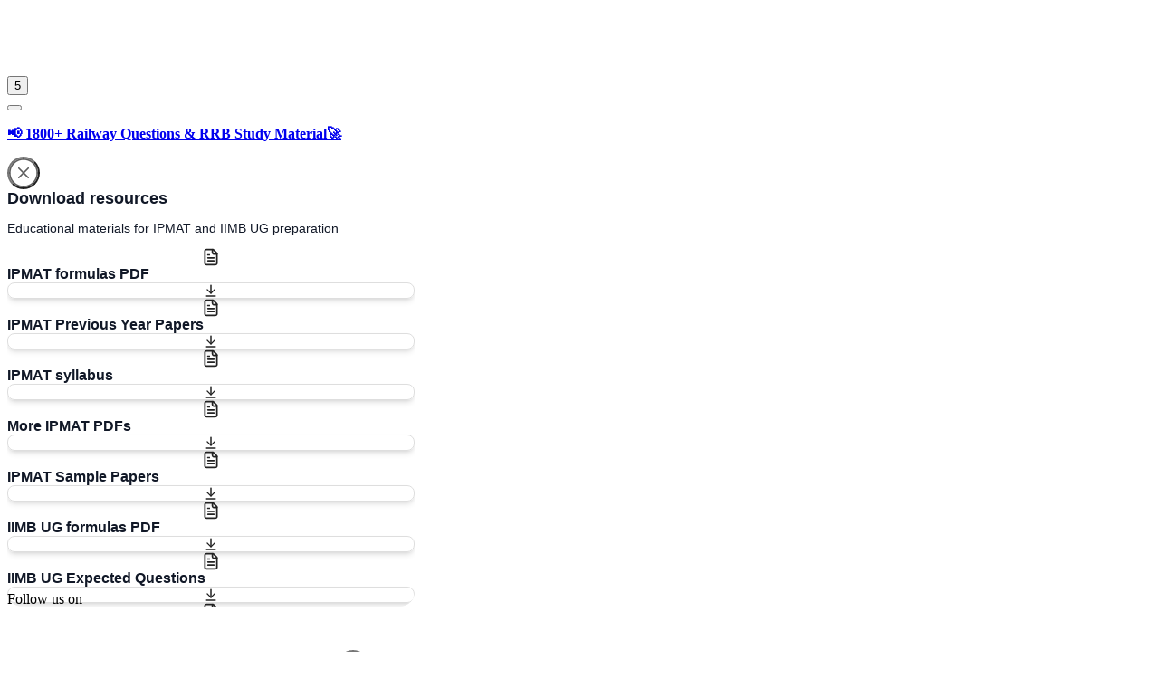

--- FILE ---
content_type: text/html; charset=utf-8
request_url: https://www.google.com/recaptcha/enterprise/anchor?ar=1&k=6Ld4U9gbAAAAAGi4fewRyxhEnGqlFIdkKL_OBxQJ&co=aHR0cHM6Ly9jcmFja3UuaW46NDQz&hl=en&v=PoyoqOPhxBO7pBk68S4YbpHZ&size=invisible&anchor-ms=20000&execute-ms=30000&cb=novo0saemu19
body_size: 48530
content:
<!DOCTYPE HTML><html dir="ltr" lang="en"><head><meta http-equiv="Content-Type" content="text/html; charset=UTF-8">
<meta http-equiv="X-UA-Compatible" content="IE=edge">
<title>reCAPTCHA</title>
<style type="text/css">
/* cyrillic-ext */
@font-face {
  font-family: 'Roboto';
  font-style: normal;
  font-weight: 400;
  font-stretch: 100%;
  src: url(//fonts.gstatic.com/s/roboto/v48/KFO7CnqEu92Fr1ME7kSn66aGLdTylUAMa3GUBHMdazTgWw.woff2) format('woff2');
  unicode-range: U+0460-052F, U+1C80-1C8A, U+20B4, U+2DE0-2DFF, U+A640-A69F, U+FE2E-FE2F;
}
/* cyrillic */
@font-face {
  font-family: 'Roboto';
  font-style: normal;
  font-weight: 400;
  font-stretch: 100%;
  src: url(//fonts.gstatic.com/s/roboto/v48/KFO7CnqEu92Fr1ME7kSn66aGLdTylUAMa3iUBHMdazTgWw.woff2) format('woff2');
  unicode-range: U+0301, U+0400-045F, U+0490-0491, U+04B0-04B1, U+2116;
}
/* greek-ext */
@font-face {
  font-family: 'Roboto';
  font-style: normal;
  font-weight: 400;
  font-stretch: 100%;
  src: url(//fonts.gstatic.com/s/roboto/v48/KFO7CnqEu92Fr1ME7kSn66aGLdTylUAMa3CUBHMdazTgWw.woff2) format('woff2');
  unicode-range: U+1F00-1FFF;
}
/* greek */
@font-face {
  font-family: 'Roboto';
  font-style: normal;
  font-weight: 400;
  font-stretch: 100%;
  src: url(//fonts.gstatic.com/s/roboto/v48/KFO7CnqEu92Fr1ME7kSn66aGLdTylUAMa3-UBHMdazTgWw.woff2) format('woff2');
  unicode-range: U+0370-0377, U+037A-037F, U+0384-038A, U+038C, U+038E-03A1, U+03A3-03FF;
}
/* math */
@font-face {
  font-family: 'Roboto';
  font-style: normal;
  font-weight: 400;
  font-stretch: 100%;
  src: url(//fonts.gstatic.com/s/roboto/v48/KFO7CnqEu92Fr1ME7kSn66aGLdTylUAMawCUBHMdazTgWw.woff2) format('woff2');
  unicode-range: U+0302-0303, U+0305, U+0307-0308, U+0310, U+0312, U+0315, U+031A, U+0326-0327, U+032C, U+032F-0330, U+0332-0333, U+0338, U+033A, U+0346, U+034D, U+0391-03A1, U+03A3-03A9, U+03B1-03C9, U+03D1, U+03D5-03D6, U+03F0-03F1, U+03F4-03F5, U+2016-2017, U+2034-2038, U+203C, U+2040, U+2043, U+2047, U+2050, U+2057, U+205F, U+2070-2071, U+2074-208E, U+2090-209C, U+20D0-20DC, U+20E1, U+20E5-20EF, U+2100-2112, U+2114-2115, U+2117-2121, U+2123-214F, U+2190, U+2192, U+2194-21AE, U+21B0-21E5, U+21F1-21F2, U+21F4-2211, U+2213-2214, U+2216-22FF, U+2308-230B, U+2310, U+2319, U+231C-2321, U+2336-237A, U+237C, U+2395, U+239B-23B7, U+23D0, U+23DC-23E1, U+2474-2475, U+25AF, U+25B3, U+25B7, U+25BD, U+25C1, U+25CA, U+25CC, U+25FB, U+266D-266F, U+27C0-27FF, U+2900-2AFF, U+2B0E-2B11, U+2B30-2B4C, U+2BFE, U+3030, U+FF5B, U+FF5D, U+1D400-1D7FF, U+1EE00-1EEFF;
}
/* symbols */
@font-face {
  font-family: 'Roboto';
  font-style: normal;
  font-weight: 400;
  font-stretch: 100%;
  src: url(//fonts.gstatic.com/s/roboto/v48/KFO7CnqEu92Fr1ME7kSn66aGLdTylUAMaxKUBHMdazTgWw.woff2) format('woff2');
  unicode-range: U+0001-000C, U+000E-001F, U+007F-009F, U+20DD-20E0, U+20E2-20E4, U+2150-218F, U+2190, U+2192, U+2194-2199, U+21AF, U+21E6-21F0, U+21F3, U+2218-2219, U+2299, U+22C4-22C6, U+2300-243F, U+2440-244A, U+2460-24FF, U+25A0-27BF, U+2800-28FF, U+2921-2922, U+2981, U+29BF, U+29EB, U+2B00-2BFF, U+4DC0-4DFF, U+FFF9-FFFB, U+10140-1018E, U+10190-1019C, U+101A0, U+101D0-101FD, U+102E0-102FB, U+10E60-10E7E, U+1D2C0-1D2D3, U+1D2E0-1D37F, U+1F000-1F0FF, U+1F100-1F1AD, U+1F1E6-1F1FF, U+1F30D-1F30F, U+1F315, U+1F31C, U+1F31E, U+1F320-1F32C, U+1F336, U+1F378, U+1F37D, U+1F382, U+1F393-1F39F, U+1F3A7-1F3A8, U+1F3AC-1F3AF, U+1F3C2, U+1F3C4-1F3C6, U+1F3CA-1F3CE, U+1F3D4-1F3E0, U+1F3ED, U+1F3F1-1F3F3, U+1F3F5-1F3F7, U+1F408, U+1F415, U+1F41F, U+1F426, U+1F43F, U+1F441-1F442, U+1F444, U+1F446-1F449, U+1F44C-1F44E, U+1F453, U+1F46A, U+1F47D, U+1F4A3, U+1F4B0, U+1F4B3, U+1F4B9, U+1F4BB, U+1F4BF, U+1F4C8-1F4CB, U+1F4D6, U+1F4DA, U+1F4DF, U+1F4E3-1F4E6, U+1F4EA-1F4ED, U+1F4F7, U+1F4F9-1F4FB, U+1F4FD-1F4FE, U+1F503, U+1F507-1F50B, U+1F50D, U+1F512-1F513, U+1F53E-1F54A, U+1F54F-1F5FA, U+1F610, U+1F650-1F67F, U+1F687, U+1F68D, U+1F691, U+1F694, U+1F698, U+1F6AD, U+1F6B2, U+1F6B9-1F6BA, U+1F6BC, U+1F6C6-1F6CF, U+1F6D3-1F6D7, U+1F6E0-1F6EA, U+1F6F0-1F6F3, U+1F6F7-1F6FC, U+1F700-1F7FF, U+1F800-1F80B, U+1F810-1F847, U+1F850-1F859, U+1F860-1F887, U+1F890-1F8AD, U+1F8B0-1F8BB, U+1F8C0-1F8C1, U+1F900-1F90B, U+1F93B, U+1F946, U+1F984, U+1F996, U+1F9E9, U+1FA00-1FA6F, U+1FA70-1FA7C, U+1FA80-1FA89, U+1FA8F-1FAC6, U+1FACE-1FADC, U+1FADF-1FAE9, U+1FAF0-1FAF8, U+1FB00-1FBFF;
}
/* vietnamese */
@font-face {
  font-family: 'Roboto';
  font-style: normal;
  font-weight: 400;
  font-stretch: 100%;
  src: url(//fonts.gstatic.com/s/roboto/v48/KFO7CnqEu92Fr1ME7kSn66aGLdTylUAMa3OUBHMdazTgWw.woff2) format('woff2');
  unicode-range: U+0102-0103, U+0110-0111, U+0128-0129, U+0168-0169, U+01A0-01A1, U+01AF-01B0, U+0300-0301, U+0303-0304, U+0308-0309, U+0323, U+0329, U+1EA0-1EF9, U+20AB;
}
/* latin-ext */
@font-face {
  font-family: 'Roboto';
  font-style: normal;
  font-weight: 400;
  font-stretch: 100%;
  src: url(//fonts.gstatic.com/s/roboto/v48/KFO7CnqEu92Fr1ME7kSn66aGLdTylUAMa3KUBHMdazTgWw.woff2) format('woff2');
  unicode-range: U+0100-02BA, U+02BD-02C5, U+02C7-02CC, U+02CE-02D7, U+02DD-02FF, U+0304, U+0308, U+0329, U+1D00-1DBF, U+1E00-1E9F, U+1EF2-1EFF, U+2020, U+20A0-20AB, U+20AD-20C0, U+2113, U+2C60-2C7F, U+A720-A7FF;
}
/* latin */
@font-face {
  font-family: 'Roboto';
  font-style: normal;
  font-weight: 400;
  font-stretch: 100%;
  src: url(//fonts.gstatic.com/s/roboto/v48/KFO7CnqEu92Fr1ME7kSn66aGLdTylUAMa3yUBHMdazQ.woff2) format('woff2');
  unicode-range: U+0000-00FF, U+0131, U+0152-0153, U+02BB-02BC, U+02C6, U+02DA, U+02DC, U+0304, U+0308, U+0329, U+2000-206F, U+20AC, U+2122, U+2191, U+2193, U+2212, U+2215, U+FEFF, U+FFFD;
}
/* cyrillic-ext */
@font-face {
  font-family: 'Roboto';
  font-style: normal;
  font-weight: 500;
  font-stretch: 100%;
  src: url(//fonts.gstatic.com/s/roboto/v48/KFO7CnqEu92Fr1ME7kSn66aGLdTylUAMa3GUBHMdazTgWw.woff2) format('woff2');
  unicode-range: U+0460-052F, U+1C80-1C8A, U+20B4, U+2DE0-2DFF, U+A640-A69F, U+FE2E-FE2F;
}
/* cyrillic */
@font-face {
  font-family: 'Roboto';
  font-style: normal;
  font-weight: 500;
  font-stretch: 100%;
  src: url(//fonts.gstatic.com/s/roboto/v48/KFO7CnqEu92Fr1ME7kSn66aGLdTylUAMa3iUBHMdazTgWw.woff2) format('woff2');
  unicode-range: U+0301, U+0400-045F, U+0490-0491, U+04B0-04B1, U+2116;
}
/* greek-ext */
@font-face {
  font-family: 'Roboto';
  font-style: normal;
  font-weight: 500;
  font-stretch: 100%;
  src: url(//fonts.gstatic.com/s/roboto/v48/KFO7CnqEu92Fr1ME7kSn66aGLdTylUAMa3CUBHMdazTgWw.woff2) format('woff2');
  unicode-range: U+1F00-1FFF;
}
/* greek */
@font-face {
  font-family: 'Roboto';
  font-style: normal;
  font-weight: 500;
  font-stretch: 100%;
  src: url(//fonts.gstatic.com/s/roboto/v48/KFO7CnqEu92Fr1ME7kSn66aGLdTylUAMa3-UBHMdazTgWw.woff2) format('woff2');
  unicode-range: U+0370-0377, U+037A-037F, U+0384-038A, U+038C, U+038E-03A1, U+03A3-03FF;
}
/* math */
@font-face {
  font-family: 'Roboto';
  font-style: normal;
  font-weight: 500;
  font-stretch: 100%;
  src: url(//fonts.gstatic.com/s/roboto/v48/KFO7CnqEu92Fr1ME7kSn66aGLdTylUAMawCUBHMdazTgWw.woff2) format('woff2');
  unicode-range: U+0302-0303, U+0305, U+0307-0308, U+0310, U+0312, U+0315, U+031A, U+0326-0327, U+032C, U+032F-0330, U+0332-0333, U+0338, U+033A, U+0346, U+034D, U+0391-03A1, U+03A3-03A9, U+03B1-03C9, U+03D1, U+03D5-03D6, U+03F0-03F1, U+03F4-03F5, U+2016-2017, U+2034-2038, U+203C, U+2040, U+2043, U+2047, U+2050, U+2057, U+205F, U+2070-2071, U+2074-208E, U+2090-209C, U+20D0-20DC, U+20E1, U+20E5-20EF, U+2100-2112, U+2114-2115, U+2117-2121, U+2123-214F, U+2190, U+2192, U+2194-21AE, U+21B0-21E5, U+21F1-21F2, U+21F4-2211, U+2213-2214, U+2216-22FF, U+2308-230B, U+2310, U+2319, U+231C-2321, U+2336-237A, U+237C, U+2395, U+239B-23B7, U+23D0, U+23DC-23E1, U+2474-2475, U+25AF, U+25B3, U+25B7, U+25BD, U+25C1, U+25CA, U+25CC, U+25FB, U+266D-266F, U+27C0-27FF, U+2900-2AFF, U+2B0E-2B11, U+2B30-2B4C, U+2BFE, U+3030, U+FF5B, U+FF5D, U+1D400-1D7FF, U+1EE00-1EEFF;
}
/* symbols */
@font-face {
  font-family: 'Roboto';
  font-style: normal;
  font-weight: 500;
  font-stretch: 100%;
  src: url(//fonts.gstatic.com/s/roboto/v48/KFO7CnqEu92Fr1ME7kSn66aGLdTylUAMaxKUBHMdazTgWw.woff2) format('woff2');
  unicode-range: U+0001-000C, U+000E-001F, U+007F-009F, U+20DD-20E0, U+20E2-20E4, U+2150-218F, U+2190, U+2192, U+2194-2199, U+21AF, U+21E6-21F0, U+21F3, U+2218-2219, U+2299, U+22C4-22C6, U+2300-243F, U+2440-244A, U+2460-24FF, U+25A0-27BF, U+2800-28FF, U+2921-2922, U+2981, U+29BF, U+29EB, U+2B00-2BFF, U+4DC0-4DFF, U+FFF9-FFFB, U+10140-1018E, U+10190-1019C, U+101A0, U+101D0-101FD, U+102E0-102FB, U+10E60-10E7E, U+1D2C0-1D2D3, U+1D2E0-1D37F, U+1F000-1F0FF, U+1F100-1F1AD, U+1F1E6-1F1FF, U+1F30D-1F30F, U+1F315, U+1F31C, U+1F31E, U+1F320-1F32C, U+1F336, U+1F378, U+1F37D, U+1F382, U+1F393-1F39F, U+1F3A7-1F3A8, U+1F3AC-1F3AF, U+1F3C2, U+1F3C4-1F3C6, U+1F3CA-1F3CE, U+1F3D4-1F3E0, U+1F3ED, U+1F3F1-1F3F3, U+1F3F5-1F3F7, U+1F408, U+1F415, U+1F41F, U+1F426, U+1F43F, U+1F441-1F442, U+1F444, U+1F446-1F449, U+1F44C-1F44E, U+1F453, U+1F46A, U+1F47D, U+1F4A3, U+1F4B0, U+1F4B3, U+1F4B9, U+1F4BB, U+1F4BF, U+1F4C8-1F4CB, U+1F4D6, U+1F4DA, U+1F4DF, U+1F4E3-1F4E6, U+1F4EA-1F4ED, U+1F4F7, U+1F4F9-1F4FB, U+1F4FD-1F4FE, U+1F503, U+1F507-1F50B, U+1F50D, U+1F512-1F513, U+1F53E-1F54A, U+1F54F-1F5FA, U+1F610, U+1F650-1F67F, U+1F687, U+1F68D, U+1F691, U+1F694, U+1F698, U+1F6AD, U+1F6B2, U+1F6B9-1F6BA, U+1F6BC, U+1F6C6-1F6CF, U+1F6D3-1F6D7, U+1F6E0-1F6EA, U+1F6F0-1F6F3, U+1F6F7-1F6FC, U+1F700-1F7FF, U+1F800-1F80B, U+1F810-1F847, U+1F850-1F859, U+1F860-1F887, U+1F890-1F8AD, U+1F8B0-1F8BB, U+1F8C0-1F8C1, U+1F900-1F90B, U+1F93B, U+1F946, U+1F984, U+1F996, U+1F9E9, U+1FA00-1FA6F, U+1FA70-1FA7C, U+1FA80-1FA89, U+1FA8F-1FAC6, U+1FACE-1FADC, U+1FADF-1FAE9, U+1FAF0-1FAF8, U+1FB00-1FBFF;
}
/* vietnamese */
@font-face {
  font-family: 'Roboto';
  font-style: normal;
  font-weight: 500;
  font-stretch: 100%;
  src: url(//fonts.gstatic.com/s/roboto/v48/KFO7CnqEu92Fr1ME7kSn66aGLdTylUAMa3OUBHMdazTgWw.woff2) format('woff2');
  unicode-range: U+0102-0103, U+0110-0111, U+0128-0129, U+0168-0169, U+01A0-01A1, U+01AF-01B0, U+0300-0301, U+0303-0304, U+0308-0309, U+0323, U+0329, U+1EA0-1EF9, U+20AB;
}
/* latin-ext */
@font-face {
  font-family: 'Roboto';
  font-style: normal;
  font-weight: 500;
  font-stretch: 100%;
  src: url(//fonts.gstatic.com/s/roboto/v48/KFO7CnqEu92Fr1ME7kSn66aGLdTylUAMa3KUBHMdazTgWw.woff2) format('woff2');
  unicode-range: U+0100-02BA, U+02BD-02C5, U+02C7-02CC, U+02CE-02D7, U+02DD-02FF, U+0304, U+0308, U+0329, U+1D00-1DBF, U+1E00-1E9F, U+1EF2-1EFF, U+2020, U+20A0-20AB, U+20AD-20C0, U+2113, U+2C60-2C7F, U+A720-A7FF;
}
/* latin */
@font-face {
  font-family: 'Roboto';
  font-style: normal;
  font-weight: 500;
  font-stretch: 100%;
  src: url(//fonts.gstatic.com/s/roboto/v48/KFO7CnqEu92Fr1ME7kSn66aGLdTylUAMa3yUBHMdazQ.woff2) format('woff2');
  unicode-range: U+0000-00FF, U+0131, U+0152-0153, U+02BB-02BC, U+02C6, U+02DA, U+02DC, U+0304, U+0308, U+0329, U+2000-206F, U+20AC, U+2122, U+2191, U+2193, U+2212, U+2215, U+FEFF, U+FFFD;
}
/* cyrillic-ext */
@font-face {
  font-family: 'Roboto';
  font-style: normal;
  font-weight: 900;
  font-stretch: 100%;
  src: url(//fonts.gstatic.com/s/roboto/v48/KFO7CnqEu92Fr1ME7kSn66aGLdTylUAMa3GUBHMdazTgWw.woff2) format('woff2');
  unicode-range: U+0460-052F, U+1C80-1C8A, U+20B4, U+2DE0-2DFF, U+A640-A69F, U+FE2E-FE2F;
}
/* cyrillic */
@font-face {
  font-family: 'Roboto';
  font-style: normal;
  font-weight: 900;
  font-stretch: 100%;
  src: url(//fonts.gstatic.com/s/roboto/v48/KFO7CnqEu92Fr1ME7kSn66aGLdTylUAMa3iUBHMdazTgWw.woff2) format('woff2');
  unicode-range: U+0301, U+0400-045F, U+0490-0491, U+04B0-04B1, U+2116;
}
/* greek-ext */
@font-face {
  font-family: 'Roboto';
  font-style: normal;
  font-weight: 900;
  font-stretch: 100%;
  src: url(//fonts.gstatic.com/s/roboto/v48/KFO7CnqEu92Fr1ME7kSn66aGLdTylUAMa3CUBHMdazTgWw.woff2) format('woff2');
  unicode-range: U+1F00-1FFF;
}
/* greek */
@font-face {
  font-family: 'Roboto';
  font-style: normal;
  font-weight: 900;
  font-stretch: 100%;
  src: url(//fonts.gstatic.com/s/roboto/v48/KFO7CnqEu92Fr1ME7kSn66aGLdTylUAMa3-UBHMdazTgWw.woff2) format('woff2');
  unicode-range: U+0370-0377, U+037A-037F, U+0384-038A, U+038C, U+038E-03A1, U+03A3-03FF;
}
/* math */
@font-face {
  font-family: 'Roboto';
  font-style: normal;
  font-weight: 900;
  font-stretch: 100%;
  src: url(//fonts.gstatic.com/s/roboto/v48/KFO7CnqEu92Fr1ME7kSn66aGLdTylUAMawCUBHMdazTgWw.woff2) format('woff2');
  unicode-range: U+0302-0303, U+0305, U+0307-0308, U+0310, U+0312, U+0315, U+031A, U+0326-0327, U+032C, U+032F-0330, U+0332-0333, U+0338, U+033A, U+0346, U+034D, U+0391-03A1, U+03A3-03A9, U+03B1-03C9, U+03D1, U+03D5-03D6, U+03F0-03F1, U+03F4-03F5, U+2016-2017, U+2034-2038, U+203C, U+2040, U+2043, U+2047, U+2050, U+2057, U+205F, U+2070-2071, U+2074-208E, U+2090-209C, U+20D0-20DC, U+20E1, U+20E5-20EF, U+2100-2112, U+2114-2115, U+2117-2121, U+2123-214F, U+2190, U+2192, U+2194-21AE, U+21B0-21E5, U+21F1-21F2, U+21F4-2211, U+2213-2214, U+2216-22FF, U+2308-230B, U+2310, U+2319, U+231C-2321, U+2336-237A, U+237C, U+2395, U+239B-23B7, U+23D0, U+23DC-23E1, U+2474-2475, U+25AF, U+25B3, U+25B7, U+25BD, U+25C1, U+25CA, U+25CC, U+25FB, U+266D-266F, U+27C0-27FF, U+2900-2AFF, U+2B0E-2B11, U+2B30-2B4C, U+2BFE, U+3030, U+FF5B, U+FF5D, U+1D400-1D7FF, U+1EE00-1EEFF;
}
/* symbols */
@font-face {
  font-family: 'Roboto';
  font-style: normal;
  font-weight: 900;
  font-stretch: 100%;
  src: url(//fonts.gstatic.com/s/roboto/v48/KFO7CnqEu92Fr1ME7kSn66aGLdTylUAMaxKUBHMdazTgWw.woff2) format('woff2');
  unicode-range: U+0001-000C, U+000E-001F, U+007F-009F, U+20DD-20E0, U+20E2-20E4, U+2150-218F, U+2190, U+2192, U+2194-2199, U+21AF, U+21E6-21F0, U+21F3, U+2218-2219, U+2299, U+22C4-22C6, U+2300-243F, U+2440-244A, U+2460-24FF, U+25A0-27BF, U+2800-28FF, U+2921-2922, U+2981, U+29BF, U+29EB, U+2B00-2BFF, U+4DC0-4DFF, U+FFF9-FFFB, U+10140-1018E, U+10190-1019C, U+101A0, U+101D0-101FD, U+102E0-102FB, U+10E60-10E7E, U+1D2C0-1D2D3, U+1D2E0-1D37F, U+1F000-1F0FF, U+1F100-1F1AD, U+1F1E6-1F1FF, U+1F30D-1F30F, U+1F315, U+1F31C, U+1F31E, U+1F320-1F32C, U+1F336, U+1F378, U+1F37D, U+1F382, U+1F393-1F39F, U+1F3A7-1F3A8, U+1F3AC-1F3AF, U+1F3C2, U+1F3C4-1F3C6, U+1F3CA-1F3CE, U+1F3D4-1F3E0, U+1F3ED, U+1F3F1-1F3F3, U+1F3F5-1F3F7, U+1F408, U+1F415, U+1F41F, U+1F426, U+1F43F, U+1F441-1F442, U+1F444, U+1F446-1F449, U+1F44C-1F44E, U+1F453, U+1F46A, U+1F47D, U+1F4A3, U+1F4B0, U+1F4B3, U+1F4B9, U+1F4BB, U+1F4BF, U+1F4C8-1F4CB, U+1F4D6, U+1F4DA, U+1F4DF, U+1F4E3-1F4E6, U+1F4EA-1F4ED, U+1F4F7, U+1F4F9-1F4FB, U+1F4FD-1F4FE, U+1F503, U+1F507-1F50B, U+1F50D, U+1F512-1F513, U+1F53E-1F54A, U+1F54F-1F5FA, U+1F610, U+1F650-1F67F, U+1F687, U+1F68D, U+1F691, U+1F694, U+1F698, U+1F6AD, U+1F6B2, U+1F6B9-1F6BA, U+1F6BC, U+1F6C6-1F6CF, U+1F6D3-1F6D7, U+1F6E0-1F6EA, U+1F6F0-1F6F3, U+1F6F7-1F6FC, U+1F700-1F7FF, U+1F800-1F80B, U+1F810-1F847, U+1F850-1F859, U+1F860-1F887, U+1F890-1F8AD, U+1F8B0-1F8BB, U+1F8C0-1F8C1, U+1F900-1F90B, U+1F93B, U+1F946, U+1F984, U+1F996, U+1F9E9, U+1FA00-1FA6F, U+1FA70-1FA7C, U+1FA80-1FA89, U+1FA8F-1FAC6, U+1FACE-1FADC, U+1FADF-1FAE9, U+1FAF0-1FAF8, U+1FB00-1FBFF;
}
/* vietnamese */
@font-face {
  font-family: 'Roboto';
  font-style: normal;
  font-weight: 900;
  font-stretch: 100%;
  src: url(//fonts.gstatic.com/s/roboto/v48/KFO7CnqEu92Fr1ME7kSn66aGLdTylUAMa3OUBHMdazTgWw.woff2) format('woff2');
  unicode-range: U+0102-0103, U+0110-0111, U+0128-0129, U+0168-0169, U+01A0-01A1, U+01AF-01B0, U+0300-0301, U+0303-0304, U+0308-0309, U+0323, U+0329, U+1EA0-1EF9, U+20AB;
}
/* latin-ext */
@font-face {
  font-family: 'Roboto';
  font-style: normal;
  font-weight: 900;
  font-stretch: 100%;
  src: url(//fonts.gstatic.com/s/roboto/v48/KFO7CnqEu92Fr1ME7kSn66aGLdTylUAMa3KUBHMdazTgWw.woff2) format('woff2');
  unicode-range: U+0100-02BA, U+02BD-02C5, U+02C7-02CC, U+02CE-02D7, U+02DD-02FF, U+0304, U+0308, U+0329, U+1D00-1DBF, U+1E00-1E9F, U+1EF2-1EFF, U+2020, U+20A0-20AB, U+20AD-20C0, U+2113, U+2C60-2C7F, U+A720-A7FF;
}
/* latin */
@font-face {
  font-family: 'Roboto';
  font-style: normal;
  font-weight: 900;
  font-stretch: 100%;
  src: url(//fonts.gstatic.com/s/roboto/v48/KFO7CnqEu92Fr1ME7kSn66aGLdTylUAMa3yUBHMdazQ.woff2) format('woff2');
  unicode-range: U+0000-00FF, U+0131, U+0152-0153, U+02BB-02BC, U+02C6, U+02DA, U+02DC, U+0304, U+0308, U+0329, U+2000-206F, U+20AC, U+2122, U+2191, U+2193, U+2212, U+2215, U+FEFF, U+FFFD;
}

</style>
<link rel="stylesheet" type="text/css" href="https://www.gstatic.com/recaptcha/releases/PoyoqOPhxBO7pBk68S4YbpHZ/styles__ltr.css">
<script nonce="qL0K9UOdoOnLprzEMXho2w" type="text/javascript">window['__recaptcha_api'] = 'https://www.google.com/recaptcha/enterprise/';</script>
<script type="text/javascript" src="https://www.gstatic.com/recaptcha/releases/PoyoqOPhxBO7pBk68S4YbpHZ/recaptcha__en.js" nonce="qL0K9UOdoOnLprzEMXho2w">
      
    </script></head>
<body><div id="rc-anchor-alert" class="rc-anchor-alert"></div>
<input type="hidden" id="recaptcha-token" value="[base64]">
<script type="text/javascript" nonce="qL0K9UOdoOnLprzEMXho2w">
      recaptcha.anchor.Main.init("[\x22ainput\x22,[\x22bgdata\x22,\x22\x22,\[base64]/[base64]/[base64]/[base64]/[base64]/[base64]/[base64]/[base64]/[base64]/[base64]\\u003d\x22,\[base64]\x22,\x22QTLCnwTCicK1WVIQw6ZJwqplCcOWJHRsw4HDm8Kiw5osw5vDqn/DvsOjKQQlWxQ5w4ozVsKTw7rDmg0Dw6DCqz0gZjPDksOvw7TCrMOBwoYOwqHDsClPwojCgcOSCMKvwr45woDDjgjDjcOWNhp/BsKFwpQ8VmMnw54cNW8kDsOuO8Orw4HDk8OSIAwzAw0pKsK0w7lewqBaHivCnyoqw5nDuVYaw7oXw6LCiFwURFHCmMOQw6VUL8O4wqDDqWjDhMO1wo/[base64]/DsDRKw6EiwpzDqsOZwrkQZmzDrMKaewFKU3FAwqBwMUXCq8O8VsKXBX9Awq5ywqFiNMKXVcObw6nDt8Kcw6/DmzA8U8KqGWbClEF8DwU3wrJ6T2QiTcKcEF1ZQX1eYG1iYho/KsOlAgVqwq3DvlrDjsKpw68Aw7bDgAPDqE1xZsKew5fCs1wVMMKELmfCvcO/wp8Dw6jCmmsEwq7CrcOgw6LDgcOPIMKUwqbDlk1gK8O4wotkwpA/[base64]/[base64]/DsVkgDSDCuH5fDcO4wrxKLxIsYQ/[base64]/Du24/[base64]/[base64]/DkcKCDwDCoGzDicKUasKwYmFqEMKubjPDl8KZTsKiwoVuQsOrN03CsnkpXsKBwrDDsw/ChsKJIBUpCz/[base64]/ChwnDs3A/[base64]/CvsKuwopeQsKGw5LDgTfDuEjDnTbDsCXDksOXYcKHwrTDisOpwrPDoMO0w6fDk0XCjMOmA8O6XDbCksOxL8Ksw7kLAVpnOMO/[base64]/[base64]/DoyYYOsOdacKIwpgVw41XLlvCvgZew5xJO8KXbwVWw4EPwpN5wrdmw47DusO8w6PDg8Kuw79/w6Bvw4nCkMKvZGLDq8KAP8ONw6hFbcKRCSAQw7EHw7XCicK5djxiwrd2w6jCtEwXw40JR3BVfcKwWzrCosOdw73DsibDm0Y8e2oDM8K2ZMO4w7/Di3dacGPCm8K4GMK0ch1YFwZbw4nCv3IsKnIGw6DDqcOvw5hRwr/DgnobdjYOw7LDsxIZwr7DrcKQw5MEw489FWHCpMOiZcOIw6kAHMK3w5t4TzLDgsO9b8OjW8OPchTCk0HCqyjDjDjCmsKKBsK+LcO0Sn3CqjnDqiTDq8OcwpnCjMKdw6YCecK/w7VhGCXDslvCtk7CjXDDhRs1N3XDtsOQw5PDjcODwpvClE0wFXnCllcgSMO6wqHDssK0w53CvFrCjTgOC0I2Mi58A3TCnVbCi8ODw4HCjsKYI8KJwq3Dp8OoJlDDkDTClGnDucONecKcworDjsOhw6XDqsK/Xh53w7x+wqPDs29+wqfCg8Odw7Qow4Eaw4DClMK9QHrDqUrDhsKEwrFzw7xLV8KZw4XDjH/Do8KGwqPDhMOmJ0fDlsOMw7/DnXXCp8KbUXLCuHAbw5XCq8O2wp01PsO1w7LCgURgw7U/[base64]/DrMKLYMOuE8OAf0HCi8KtYMKEAsK/HVzDqEoleQDCocOEKcKAw6LDnMK6NcODw4sPwrAfwrvDjDJ4YR3CuWjCtSFNEcO7dsKGSsOeN8KrCsKLwp0Rw67DkwbCnsKBQMOmwrDCkUvCisO8w7wJfFIow7hswpjCgTrCviHDqBMfcMOnB8O7w6dYOcKBw7BVS07CpWppwq7CsibDkWNfFBXDiMOAMcO/JMO7w783w7c4TMOBHElDwpjDgsOSw67Cr8KFF3sqH8OsS8KTw6LDssORJcKyNcKjwoxfIMKwbcOWAsO6P8OOHcK8wobCrURZwrFldcKrf3EiIsKEwoHDlwPCuDU/[base64]/[base64]/DlgYhSGQ5wqLCqsKVKzUZwpHDhHclwpU4w5rCtg/CoybCjCjDhsOuVsKLw75gwoA4w7MBB8OWwpHCvwNdaMKAaWjDtBfDrsOwa0LDtBcFFh19Q8OUNT9dw5AZwrLDhClGwrrCpcOFw43Ciyg/KMK1wpHDl8ObwppXwrsdBUYoKQrDtATDnwnDnWDCvsK0McKkwozCqCPDpV9cw6hoM8KKHA/[base64]/Dtw86wrsMNMOowoYgw7fCg8OwKh3Cg8K8wowPMkJsw64iQwxPw5g7SsOawp3ChcOLa1IWSgHDmMOdw77DoHLCr8OuacKzMnnCosO9AlbCjFERFip3GMKGwrDDicOywpDDlxknBMKRC1DCiW8swpdHwrXCjsOUJDpqfsKzTMO0eznDoS/Cp8OQA2c2S3ItwqzDvlvDi2TCjhnDp8ObEMO/DMKawrbCkMOvNAdFwpLCt8O3Kj5ww4/[base64]/DrGYTa8OjwoTCrsK3PMKlVAzDkA3CtkHCp8O+WsKHwrhAwpfDg0IPw6hLw7nCmX4HwoHCsBrDi8KPwqHDtsKbMMO9bGBow5nCuzsiFsOMwqYOwpZww5pQLTFyTcK5w5pTJHxuw5cVw4XDhFBuZcO0Xk45AHXDmEbCvREEwqF/w5vCrcOOBMKHX0dRdcO9DMOtwrgHwoBAHRzDuQZ/[base64]/wo4uBGgsBsOpXMOvQXrDuFhHw5h7wpzCpMKXwpBcUMO6w6nDkMO1wqzCh0jDo31Uwo7CmMK0woLDg8OUYMKPwp8DKGhPf8O+w6jCvGYhGwzCgcOYHW9awozDkU1zwq4fYcKHHcKxOsO0QR4oMMOBw6LDo1QXw5JPOMOlwr0CQ23CkMO/woDCpMODfsO1SX3DhTRXwp4gwohjZRbCp8KLJsOdwp8GPcO0Y2HCgMOQwobCtiwKw6NpWMK5wqhpQMKtT0ABw6d2wo3DlMKEwoU7wqZtw5JSSynCusKUwpbDgMOuwowae8O7w4bDgy8Uwr/DtMOAwpTDtm5IM8K0wpwgNB9uVsO5w5nDkMOVwrlERnErw6kgwpbClV7CukJcb8Ohw4XCgyTCqMKmdsOyTMOTwoF1wr55QG4rw7bCu1bCtcOzG8OTw5Jew5MDLcOJwoRcwp7DlmJyKR1dG0Ybw6h3VsKYw7FHw4/DqMOPw6wyw7rDtmPCi8KOwqLDsjrDkCMuw7sxcyrDhGp5w4TDsWbCqRfCqcOhwoLDjcKSFsOFwodKwpsXbHh0Z15Ew4plw57Dl1fDvsOEwojCsMOnwonDlsKBbVhcFCQjK0JbLmPDnMKEwrovw4EEYcKkOMO7w5nCr8KjKMO5w6/Dkn8CKsOWLFfCpHYZw5XDvizCnmEUbMO4w4Qgw6rCvG9GKlvDqsKqw4tfIMKgw7/[base64]/CnHdgGsOrwrR1wo0gHMOOTHskbcOdVcKqw5pdw6w3KypIVMO7w7rCvsOMOcOEPh/Cn8OgEcKwwpfCtcOtw5QYwoHCm8Oowo8RPAoiw67DvsOHWi/DrMKmcMKwwpoAX8O7WFZXbzDCn8K/UMOewrHCmsKJZm3CrXrDplnDsWF5TcOKVMOkw4nCm8OdwpdswpwGXl5oEcOEwrNGTMOBaAPCg8KoKkzDiywvWWQCNFPCusKXwpEgCy3CiMKCe1zDsQHChMKVw556L8O0wrfCvsKRYsO1JVrDrsKCw4VXwojCm8KKw4fDoE/CnVMJw4ABwoIhw6HClMKfw6nDlcOHUsOhHsODw7BAwpbDm8KEwqRWw6rCjDVgD8OEDsOmbA/DqMKVP3nCssOIw6syw45TwpcrK8OnMsKMw4Uyw7HClFfDvsKuworClMOJBSoyw6AlcMK4JcK9cMKBdMOkTz3CpTJGwpHDrMO3w6/ClER2FMKJS2RoBMOlwqQgwqwnJR3DjA5swrlQw43CsMONw5VMEsKTwqrClcOOc3rCmsKiw4E3w7RTw4dDIcKrw7ZOw5Z/FQjDgBDCrsKlwqUAw4Ekw6nCj8K4OcKrbwTDtMOyKMOvBULCuMKmAiDCo1V4QRvDokXDj1EGBcO9LcK2wr/DhsOjZcK4woY9w6gcYkgXwocdw7bCucKvUsKcw5Ikwo4bP8KlwpfCqMOCwpcgOMKiw6ohwpPClwbCjsOfw4DCl8KPw7hOOcKSd8OOwqDDkDTCrsKIwoMGPAUie2rCncKDSB0vMsK/[base64]/[base64]/Cn8KBw6bCmVR3W8OYwoZzJmzDmUQJfMOvasKLwrdiwoFew6V4wrfCqsKeIMOGT8OjwpXDqUPDsFA+wqLDosKGIMOYVMOXfsOkacOoKsKGSMO0ODVQd8OqOUFFGUQXwo1ENMORw7HCh8K/[base64]/[base64]/ZirDniEoeF9SCQc6wpFdw5gwwqpFw5lcNwLCsjzCncOww5oDw4UhwpXCvxVDw5DCiSfDlcK2w7XCv0/[base64]/Dsmk3w4jDi8KAwpY+w582X34rJQVKwpszw43Cl3VxacKow6zChQIjOxjDpg5NKMKsQMOKNRHCm8ODw5o4L8KScAEZwrI1w53DrMKJEhvDghTDocK3EzsVw5zCvMOcw6XCv8OTw6bCk2MGwp/CmTnCl8OVPFZjRSsswrPClcO2w6bCicKew6kTTgBgCENVwpbDim/CtVzCqsOPwojChcKnRSvDl1HCocKXw5/[base64]/CpXTDjsOFwr0GKcKbwpjDh0TChsOYWAdsScKcfcO/w7DDhcKhwr9Lwr/CpUpHw5rDqMKCwq90L8ORe8KLQGzCj8OlIMKywo4UF356WsKDw5Qbwp50PMOBJcO9w6fDgC7Cm8KNUMOgZH3CssO5TcKAa8OYw4lswrnCtsOwYQweU8OMSTUjw4E9w4wOAXAgOcO/TAVYW8KNMivDu2rChcK2w7Rxw7XCs8K6w4bCiMKSPGxpwop7dsK1LjDDn8Khw6dSVT1Kwr/CojPDkiAnFcOgwpYMwqtJTMO4ScKkwpvDnhcMbzZga0fDsWXCjC7Ct8O4woPDpcK0FcKiAFR5wp/DiD12RsK9w6bDl08rLmXCmiVawphaUsKYPzTDrsOWDMKOaTxxTgwEYcKwCS7DjsOlw6g9M184wpjClE1Ewr3Ds8KNTz83dTd4w7ZGw7XCvMO4w4/[base64]/DkifCq8OZE8OCQ8Kdwq/DosK3wpHCkMKsGsK4wq/[base64]/DkgrDgcOzesKZwrXDrMO7UTLDvcK7ezrCrcKhCQx9J8KUfsKiwpPDhQ/CncKAw6PCp8K9wo7DtVIcMQsZw5IIdinCjsKEwpMNwpQGw5Zew67CscKUJDoow41yw7LCoGXDv8OCLMOLHMO8wrzDo8Kvd0M3woNMYWgiX8KPwp/CtVXDnMKcwqwIb8KHMQ43w7rDsHHDtBHClznClsOFwqsyTMKgw7/DqcKpXcKrw7pMwrPCgTPDsMOAUsOrwp0IwrUZXhgPwrTCscO0dl1fwrptw6nCjVpDwqkULDttw6sowoTCksOXKXhuXFHDqcKaw6BzdsOxwpHDocOOQsKeIMOMCsKFIzTCn8KGw47DmcOqMAsEcQ/[base64]/DlCt0woU5wpDCpsO/VG7DkhXCmcOgL2/CqMOCwoh/AMOqw5EHw69ZBzIDc8KUJ0bCssO+w6x4w7zCisKuw6ojLAXDpUPCmQpSw5s5wrIwZAUDw71vZjzDsTAIw4LDrMKCURp0woVkwpgWwpXCr0PCignCmMOOw7jDmMKjIFFFaMKUwrDDhCjDsD88esOKO8OWwooBHsK6w4TCocKswqjCrcKzNjcDcj/DjHHCisO6wpvDlRU6w4jCosO6IUzDncKNW8O5ZsOgwovDiXLCrh05N1PClnNHwpfDgwBJQ8KCL8O3QlTDh27CmUUrF8O/OMOew4vClVAsw4DCt8Kww4EsIFzDqz0yOwrCiwwUwqzCo13Dn2bCmhF4wr56wqDCkmlyFGkOKsKONEZwYsOIwqhQwol7w6dUwpcNb0nDsTt7eMOxSMKxwr7Cq8OMw7HDrHoeVcKtw7UocMKMVEoeBU4CwrtDwqd+wq/CjsKcCMOzw7HDpsORGjUsImrDhsOwwq8pw7A4wpjDmTrDmcKuwopnw6TCuCbCi8OJOSEcKFfDhcOxFgU+w7fDmiDCtcOuw4dwFHIhwoY5BsK+ZsOQw7UEwqU/HcOjw7vDusOQP8KWwod1BALDl117NcKjTzfDoXYIwp7CqEZUw4tzE8OKb07CpnnDrMONWCvCi3IHw69se8KAP8KLKVwddnHClDLCu8KbFyfCjEvDoDtrcMK5wo85w53DjMKAbAFCGHA7AMOhw7bDnMOSwoLDjH5+w7pjTX/CicOALVHDm8K/[base64]/L8OFwq/CmMKEGGvDjW7DniRbHMKBw43Dk8OYwp/CvEo1wobCr8OZRMO4wqg8DQ3CmsK4WgYXw4PDlRDDsTpmwot4WnoaF0XDnCfDnMO/NwvDj8K0w4YlScO9wo3DrcOVw6fCmcKSwpXCiU3CmUDDicOXfEPCoMOeUR3Dj8OIwqDCqD/DgMKOHjrCq8KbfsOGwpHCjhLDgAV5w7sPA3HCnsOjPcKwdMK1ccOzTcKDwq8MWhzCiwfDh8ODOcKVw6nDmSLClHE8w4PClcOcw5zCj8KQPG7Co8OLw6MeLjrCmMO0AG9oVlPDiMKICDcQccKvCsK3QcKjw5rCi8OlZ8OxfcO6woB7dAvCo8OGwp/CjcOFw6cKwobDsB9hD8OiFRrCrcOuVxB1wpBwwrtTXcKKw48kw5t4w5XCgGTDvMOvRcKgwqNuwqJ/w4/Dvjgiw4jDrV7CoMOtw69fTRZTwo7Dljpewo0yTMOLw6bDsnk7w57Cg8KoDsKrQxLDpyzCj1tEwp14woofVsOAGmdkwofClMOSwp/DtMO5wrvDl8OpB8KHSsKgwrbCn8KxwoDDq8KfBsOXwrEGwo8sUMKPw6nCi8OUw6LDs8OFw77Ckw9LwrDCjWRNFybCszTCuQIXwoTCtsO5R8OKwp/Do8K5w689fGDCjBvCt8KSwqzCoDMNwrggXsOow5nDpsKrw57Cv8KOI8OTI8Klw5/DjsOaw77ChgfCm2U9w5DCvDnCjEhdw5PClThlwr7DpmxrwpjCqkDDp1zDjsKUD8OnGsKnW8K4w4Y3w4rDqX3Dr8O7w5g4wplYNQkTwpRYN25/[base64]/ZhcVACnCrMKMwpTDqsOswpXDgcKPwp88LivDgMK5W8Ozw4/CpXNufcK4w6pFKHnCkcO8woHCmyLCoMKmbhvCjCbDtFpHccKXWx7Co8KHw5MZwrzCk2cmMTMPG8Otw4AgbcKNwqxCfEDCqcK1JETDisKVwpdVwojDmcOvw7hCRwkpw7PCpANew5RYYCkmw4rDjsKNw5vDs8Kiwqgrwq/CkSkEwpnCksKUF8Ogw4lga8KaHxDCvnLCk8Kew6fCvlpMeMOTw7sQE3wSWH/CgMOqZm7Dh8KHwoJNw507f3HCnzoaw6LDh8Kqw6PDrMO7w40eB2I4JB4VJjfDpcO9c18jw7DCsB/Dmno+woVNw6IcwrrCo8OAwrwiwqjCn8OmwoDCvQjDsxnCty9DwpM9JXHCuMKTw4DChsKQwpvCp8O3LMKyd8O/w7XCuUvDi8K0w4BswqTCpCRbw7PDt8OhBjBfw7/DuQrDmRDCqcOEwqDCpmZLwodJwp7Co8O/OMOFNsO7JyNnJzI5U8K8wokCw5oHZVIScMOPMV0zPAPDjRh8E8OKNx5xJMK1dm3Crk/CilgZw5Bgw5jCq8OJw7VLwp3DtDoeDgY6wprCvcO9wrHDu3nDiHzDicKxwokYw7zCgipbwq3CpSDDtcOgw77DnEEewrQVw6E9w4zChFzDuErDjETDtsKnBBLDj8KLw5zDvx8Hwo0tLcKPwr5LB8KuA8OVw6/[base64]/DvsKHw7TDlcK+I8OCdhrCmcOSwpk3AXBzIMOxHnDCpcKfwpPCncOvVMKlwqnDrGHDgMKuwo/DvEg8w6rCnMKgMMOyL8OTHlRADMKBQRZdC3/ClUVxw6haGyFYMMOLw6fDrzfDuB7DuMOLHcOVasO1w6TCmMKZwq/DkxkCw5gJw6p0byQ3wrjDqcOoIhcfCcOVw5tKAsKLwpXCtnPDusKKUcKefcKjUcKMC8KUw5xIwrdAw48Qw6YpwrAbVB7DghTClX9Fw6olw6kIOTrCl8KrwobCgsONFG/DlxbDjsKkwoXCsylNw7/DmMKaO8KrasO1wp7DiUFqwqfCqAvDtsOnw4PCgMKlC8KZGQYow73CtlB+wr09wqxjNGpjUnPDicOrwqQRWjhNwr3Cgw/DjRvDhT0QC2FGGQ8Jwo5Kw4nCmcOSwoXDjsOrZsO+w58mwqkdwpoMwqPDlcKZw4zDssKjbsKyIDpnC29RWcOBw4tYw7EOwrc4wqLCqwIlfn56Z8KtLcKAeHDCvsOyUGB8wo/[base64]/w40PwpQewqvCrsKSw44nwrhlw5jDpsK9LMKgR8KcBWjDisKTw4s0CkHCtMOBEGjDkT/DjGjCgVhUfz/ChSHDr0tNBmZ3dcOCSsKBw6ZuOy/[base64]/DmMK4ScK+LyxYw5rCggVWw7/CoyTCgMKFw6A6J2XCjMKVXMKfEsOCR8KRJQ4Sw5g6w5LDqD/CncO7TW/[base64]/Ci8OHCXM9w5d0XS0CUsKLwoTCg2AtGsOTw7DCo8K7wqXDjgvCisK6w4DDi8ORZsKywqbDrMOLGsOcwqjCq8OTw5ADW8OBwr0LwoDCoBJbwpYgwpgOwoIdehbCvx9kw6wcRMODbMOdV8Obw7MgMcOeWcOvw6rCjcOAY8Ktw7vCuQwdbz/CplvDrjTCqsKzwrF6wrgEwp8MQ8K7wpwRw5BjHkbCh8OcwqDCpsO8wrvCjcOEw6/DpWnCmcKDw6d5w4AQw5DDvGLCozHCjgwpQcObwpdvw67DokvDq2DCgRUTB3rDjlrDnXIqw6kkWB3Ck8Ofw5zCr8O5woUzCcKkBcOwJMOBd8K5wpciw4IDUsOTw5QJw5zDuFo1fcOzWMOrRMKbNjzDtMK0KB/[base64]/Dri/DrcKOw4B2wrHDjgNsBVAJEHxVw7ATw4TChRjCmyTDthBnw7J7FVQTHTrDrcOtOsOQw7ARSyB3Y1HDu8KYXltZbBI1fsKNC8KRIRdpaRPCqcOASsKPGWlATyt8Xyo4wpPDmzJQCsO1woDDtjDCjCIew4MJwoE/MG0Mw4TCrF3Co1DDscKFw7V9w5cKUsO9w6smwoXCssOwZ3XDmsKsf8K7NMOiw6bDvcOXwpDCsjXCvxszIyHCnwlaDUrCg8Oew7FvwozDmcOnw4rCnRc5wrQjAF/DoTkTwrLDjQXDpmJWwrvDsVPDuALCh8K9w7knWcOcMsKTw6LDtsKOUVcFw4HDksOxKBcNfcOZZTPDpBpXw6nDmRQBecObwo8PGTDDjWtZw6rDmMOWwqcCwrBNwo7Cp8O+wr1BBkrCrgVWwpBzw7zCh8OUc8KUw63DmMKtEgFxw50ELMKgAx/DjGtuLlDCtcKgC3rDscKnw6fDozFawrrCmMO9wr8Ew63CvcOOw4PCjMKJacKtZGwbF8OOwp9WYFzCp8K+wqfCk2LDjsOsw6LCksKZVm5aSxDChQrDhcKbIx/ClTXDoznCq8OWw7Bnw5tXwrjCkMOpwqjCusKCIXnDpsKRwo5qKA9qwpwcYcOTD8KnHsKVwqRwwrnChMO7w5BTD8KqwobDuT4CwrDDjcOOXMKVwoAsUMO/[base64]/w6MmKMOOwoDCo8KzHcODwqEkw5jDsMKVwpvDgsKIEAYLwq1vfGzDjVTCqlLDlzvCqR3Dl8OcHQgbw7bDsUHDkFd2NEnCvMK7N8O/wqfDrcOkMsOJwq7DvMO9wo4Qa0U1FxcIelwSw4nDgsKHw67DrldxeFUvw5PCkyRSDsOFX3k/ZMOcOA46Wj/DmsK8woojbm7Dlm7ChmXCuMOLBsOdw69PJ8KZw5bDmnLCgBDCtTjCvsKkAl0mwrBnwpzCimzDlSAlw61BMnUge8KWNcOxw5jCpMOWZlvDjMKVcsOdwoJUUMKJw6cxw7LDkh5cc8KpYRZPScOtwq9jw7jCqBzCvGgFKHzDtsKdwpMbwoLCgXnCgMKrwrhxwrpYJB/Coy93wpfCgsKsPMKLw4ZNw6ZRVsO5WDQAw5bCngzDl8KBw4QMTEB2S2/CtiXClhYZw67DmR3CpsKXckXChMONDULCp8OdBFJpwr7Do8KRw7fDsMOKfXgtccKqw7p9NVFEwpktesKbasKOw61LZcOpDE8mVsOXYsKLwp/CmMO2w5oWRMK7CjDCvsORCxjClMK+woXCsEHCn8O7a3hdDcOiw5rDlXFUw6/[base64]/Cr0MyfcOpw7IacMOTwoPChMKJHMKyRxLCv8O/DFPCh8K/AcOYw67CkXbCvsOnwoPDkVTCpVPDuF3DlR8RwpgywoM0b8O3wpIjeC0iwrvClzPCsMOSOsKuQ0bDn8O+w5/[base64]/Cv2zDhnZRN8K9NiwcBGPDgWY/[base64]/DvsO6PsOfwqQjZjwAwq3CtH3CpwvDscOGNjvDlV1ywrpHNcOvwrM2w7JdQMKYMsOnKBEYMhYFw4Mvw6TCiB7Dm24fw47CsMOwQBgTV8Okw6XCr1whw40AZ8OJw5bCmsK2w5bCsFvClmZFemcpWcKIXsOmYcOSK8K+wqF6wqFyw7YXeMOkw41XLcO5d3B3fMO/[base64]/Nk7DsE9Bf8Ogwr97wr7ChBJ+wp9ywpoTWMK7w6lowofCucKnwoUiBWjCvVnDuMOhLRfCqcOlNw7Cs8KRwqNed0gwYCRTw7ZPfsOOEzp5MlYxAsO/[base64]/CgXDDvXjClX/Chl4rDwvCgErDjlBFVcOtwqUMwpJswpU+wpBtw5hje8OdEhfDunVSGcKyw6IubCpEwppZKcKIw59qw4rDqsOBwqtfUcO9woMfGcKhwpnDrcKOw4bCky5NwrzDrDh4J8KjLcKzZcKPw4xkwpgyw5tZaFbCpsOaI2/CjcK0DH5dw6DDrm8BPATDlsOWw6gtwqQoDyZaWcOzwo7DvE/DhMKTaMKGVMK6AcO3Jl7CocO0wrHDlQE+w4rDi8KdwoDDqxxgwqjCh8KPwqdWw5BHw6TDvwM4IUjDk8OhFsOPwr17w7LCmgXCo1IcwqZ7w4DCqBjDmSlHCcOXHXLClMKDAQ/DsAE8J8KlwpjDjsKiRMKjMnFGw45dJcOgw67Cq8KxwrzCocKyWwIfwpTCnjVaUsKOw4LCtgMoGgXCgsKUw5A2w7DCmEFUA8Knw6PCrDrDtxJJwoHDnMK/w6jCvsOxw61BXcO3dHwJXcKVU1hXLTh9w5bDsAhjwqp6wqRJw43CmxxiwrPCmx1vwrFwwod3eCPDjsKuwrFlw7hQPzpbw69lw6zCr8K8ORwWCWrDiVXCiMKMwqDDjiQCw487w5jDq2nDlMK7w7rColMxw71/w4cDUsKiwo7DsRvDuycaZjlCw67CpBzDsjLCmRFRwo3CigzCiU5sw649wrXCvBbCmMKIKMK+wrPDisK3w6owMmJHw51EasKRwp7DukfCgcKmw5VSwpPChsK8w6/[base64]/[base64]/Ci0TDh0ZYOcOdwqbDuWw3wq3Cj8KafkwswqTDgMKRJMOWFzHCiDDDlk5Rwo8ITG7CicO3w4dOZ1DCt0HDtcK1GWrDlcKSMBpYK8K9ECRGwrjCh8O4Y2RVw5M1EjU3w7g+GC/DucKNwqBQAsOGw5jChMORDQjCrcOfw6zDrkrDg8O4w4Qjw4otP3zCvMKtPsO+cR/Cg8KyKVvCusO+wr53cBQQw5QlGWdPccOowot4woTClcOiw5FrXx/CqWJQwoJYw4UqwpEJw6YMw7DCo8O3w70xesKOSyvDgcK2w711woTDgkHDtMOjw7c/GE9MwonDscOow5ttJBNMwqfCsVHCr8OQbsKvw4zClndpwqJxw7g/woXCvMK/[base64]/[base64]/[base64]/CrhMIw59WQAdFwqZew5DDmxlUw5oUC8KNwq/Dp8OEw4Yew59xAsO9wrDDkcKFM8OcwqrDnX/CmRfCq8OMw4zDnFM/[base64]/VjYkYwbDlU/[base64]/CrghxR8KUMsOffVLCmQbDlUXDggJdQQHDqm8Xw7/[base64]/[base64]/DqcO/dy7CrjcNw4nDisOKw6/DmwTDmDjCicO9w6F9w4PDpEVwHcOtw58/w57CmEnClEfDk8OkwrXCqAnCtsK9wpvDr03DicO+wq3CvsKawrPDu3EHcsOxw7wpw5XCpcOycUvCs8OpfSPCrD/Dp0MkwrjDqkPCr3jDqcONC1/[base64]/Dh2/DthzChU4QwqrCvQwPw5TClD7CnsOAw7IhdhZgLcKmIkzCo8KzwpJtSQ3CuFQPw4rDjcKFecKoIgzDuwMKw58+wqokIMOBNcOSw7nCsMKawoRaMSdDVnDDohnDvQPDh8O7wp8JS8K9wqDDky8yIVHCok7DoMK2w6/[base64]/[base64]/[base64]/w7TDvybDgsK8eMOpw44ARxs6w4kNwpMrasKow4I0JSE/w7XCglsVS8OMTmTCtgN5wp47cyXDq8OWTsOUw5nCoXUMw4vClcOPKjLDhA9LwrsFQcKuYcOwAgNRPMOpw5XDocOqYxphfk0kwqfCpHbCl2jDucK1YAsRXMORMcOnw40ZAsKuw77CsBvDnBLChB7ChVpSwrF6dXlMw6PDt8KrMR/CvMOMw6DChTN4wrkBwpTDtxPCmMOTV8Khwo7CgMKkwoHCoCbDhsOTwrQyEVjDlMOcw4DDihgMwo8WEQ7Dpyxkc8Oow6bClkZ6w4JMPF3Dm8KhbiZYUngaw7HCtcOyfW7CuClhwpkmw7rCicKYZsORC8Kewr4Jw5hSNMOgwq3CjsKlUS/DklLDrD0YwoPCswV5HMKSWSRkHU1FwqDCosK3BVROHj/CjMKzwoRbw7HDncOoZ8KIG8Kawo7Crl1iG3jCsANLwpoZw6TDvMOQAgxlwrrCvGNPw67DssOmVcOPLsOYSh4uw5LCkmnDjnzClkAtBcK4w4sLWwVLw4RifynCpgYLdcKQwrTDoDRBw7bCszTCrsOWwq/DjRfDuMKuPsKUw5fCjC3Di8O0w4jCkULCjD5dwpIkwoooOnPCn8OQw7zDnMODf8ObOQ3CucKLfCplwocYZgzCjArCk05KMMOZVV3DsHbCosKLw5fCusKKb3Qfw6LDs8K+wqAtw6Ivw5XDlw7DvMKMw6h8w5dBwrZswpReLsK0U2TCpsO/wqDDmsKeI8KPw5jDkG9IWMO6cVfDg1B6HcKtN8Opw6JGDy9TwqMWw5nCisOGR27DkcKDPMOjHMOqw7HCrwssdMKbwrVMEF/CjBPCvjfCo8KLwrMNWVHCuMK8wpHDvxxIX8Oxw7TDk8OEakbDo8O0wp03MH59w4M2w6HDlMORLMO7w5XCn8KuwoMlw7NLwoszw4vDmsKLd8OPRGHCuMKjaVslO1DCvyVndyHCnMKMVMOEwqUMw4pFw51ww4/Dt8K2wqBjw5HDvMKkw49Gw6zDvsOHwpwGO8OWd8OpUsOhL1V4IwvCjsOjDcK7wpfDoMKpw5vCvWoxwpHCmzkNLFPCmCrDkWrCv8KEBxTCg8OMHFEfw6bClsKvwpphWcKrw70xw6QzwqI4NDhHRcKXwptWwq/[base64]/[base64]/CuhwZw5FgWC14W2wfwp1yw4xYw7xgFMKTTsOew4bDq2l9B8O0wp/DncO2NkNRw7rCglbDoG3DnxzDvcK3VghlHcO0V8OLw6h5w7vCv1rCocOKw5LCkMOow70MRWp8bcOnUD/[base64]/Dh8OBNTQXw6t/w6HDpMKPBHHDp0zCsiQswrjCgsKRL8KqwpIWw7phwqLCt8OQE8OEUVvCtMK0w4zDgSfCiX/DsMKKw7E/AsKGZXMcRsKaMsKdEsKTC0k8PsKSwoQ2NEfCisKLacK5w5YJwpMpaDFfw61Lw5DDu8OhacKtwrQYw67Dm8KNwozDiAIKRMK3wo/DkWDDnsKDw7sgwpl/wr7DgsORw67CuQBkwqpDwrdXw7zCjjfDs1paZ1VbSsKJwoYtZ8Ofwq/DomfDosKZw7RjPMK7XCjChsO1XQJvExkkw6EnwpBtSh/[base64]/ClwMcwqDCmcKZVcONbsKIwp/Cg0NxZCvDpSZZwpFBRC7CgTgBwqvCgsKCY348wp8Bwp5gwr8Iw5oAK8KUeMODwq5mwo0IR07DvF0gP8OJwrfCsTx8w4Eowq3DvMOWAcKdPcOfKHsgwqMUwo/CgcOsUcOdBnZ2OsOkBiHDrW/CrWPDjsKMPsOUw6UNb8OJw7fCgVcdwrnChsOkdcK9wojCsSPDsnJhw7Epw4Y3wp51wpcbwqJAcsKwFcKbwqDDh8O2EMKSOTrDjVM1RsOPwqTDscO7w5tdSsOGQsKYwqbDv8OgXFNewpTCuUfDnsODAMOXwo/Cuz7DqTFTQcOeDhp9FsOow4Zpw4M0woLDosOoHSRXw7bCg3nDusKyKmdKw7rCtBnCvMOdwrnCq2DCrDAGIVzDrDs0M8KRwqDCtBDDq8OsARrCsxFjPVZ4fMO5Qn/CmMOIwolOwqg6w7kDW8K5wpPDkcOCwpzCpGrCnE1nPMKGOsKVO07ChcOTOBApcsOAB2JSQzvDucOVwpfDjTPDkMKtw4JTw5AUwpwewo1/[base64]/[base64]/Ez9oB0kVFUFJEirCjFrCgsOxERXCih/[base64]/[base64]/DqMOdaDzDr2zCoEAjdcKvwq/CkELCoSnCi1nCimvCj3jCqRpnRRnCjMK9D8Odwp/ChMOGayMFwo/[base64]/ejAsCMKOwojDrlYswrMNBFXDgxPDsCrCvsOFDAo/wp3DisOawrbCo8OGwrU0wpAaw5gnw5hEwqIVw5jDlsOTw6lBwph4XV3ClcKrw6NGwqxBw5hNGMO3GcKdw4jClsOTw4NkKHHDgsObw5zCu1/DscKDw6zCpMKYwps+ecOdUMKMQ8KpWMKxwo48d8OeVy1Cwp7DojIxwoNmw5rDlxDDosKWXMOyOjfDpMKmwp7DvSFgwpoBZCYvw4Q9dsKeJMKdwoFSP11cwq1NZAjCq0M/dMOJAE02fMK+wpbCqgtLZcK6S8KHVsOvLznDsXfDhsObwozCt8KJwoPDvsK7Y8KEwrofbMKhw6hywqnCjngTwrQ2w5rDswDDlBMxE8OCIMOacQQwwpQIX8ObC8OvellFAFc\\u003d\x22],null,[\x22conf\x22,null,\x226Ld4U9gbAAAAAGi4fewRyxhEnGqlFIdkKL_OBxQJ\x22,0,null,null,null,1,[21,125,63,73,95,87,41,43,42,83,102,105,109,121],[1017145,159],0,null,null,null,null,0,null,0,null,700,1,null,0,\[base64]/76lBhnEnQkZnOKMAhk\\u003d\x22,0,0,null,null,1,null,0,0,null,null,null,0],\x22https://cracku.in:443\x22,null,[3,1,1],null,null,null,1,3600,[\x22https://www.google.com/intl/en/policies/privacy/\x22,\x22https://www.google.com/intl/en/policies/terms/\x22],\x22iSGQuvcR0Oy6hDLUPjyGjdJHSWpAUn4Ix4QWqY3HDjY\\u003d\x22,1,0,null,1,1768566515309,0,0,[211,16,251,146],null,[180,197,127,229],\x22RC-71__5dDHKqTHjg\x22,null,null,null,null,null,\x220dAFcWeA4NUUfp0_6J4EVkl0U-EHZU6f00cruX4OB19DgnAB0WE91-h22UX63su_Omy-4Uq5T1E4tjtl3pC9-LF57WKSWc2sIDKg\x22,1768649314982]");
    </script></body></html>